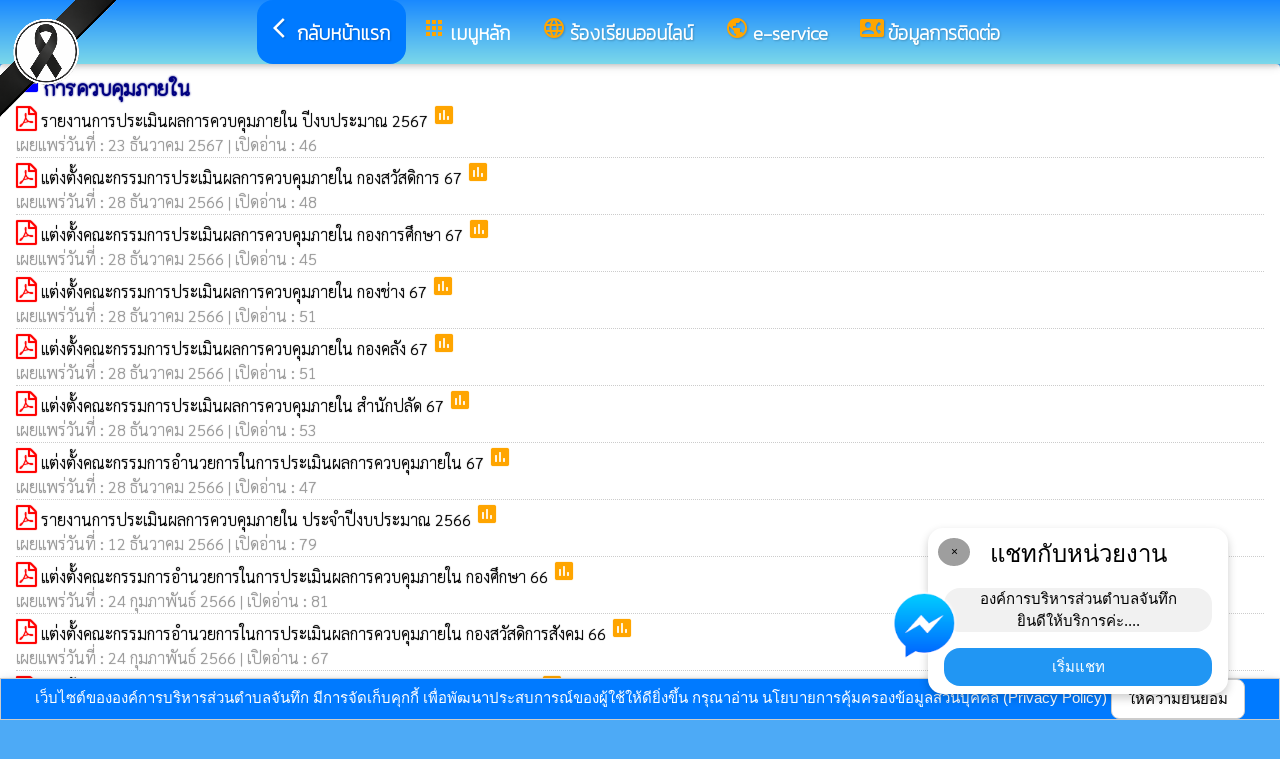

--- FILE ---
content_type: text/html; charset=UTF-8
request_url: https://www.juntuek.go.th/index/?page=announce91487253
body_size: 7334
content:
<html>
<head>
<title>การควบคุมภายใน</title>
<link rel="icon" type="image/png" sizes="192x192"  href="/android-icon-192x192.png">
<link rel="icon" type="image/png" sizes="96x96" href="/favicon-96x96.png">
<link rel="icon" type="image/png" sizes="32x32" href="/favicon-32x32.png">
<link rel="icon" type="image/png" sizes="16x16" href="/favicon-16x16.png">
<meta http-equiv="Content-Type" content="text/html; charset=UTF-8" />
<meta name="keywords" content="">
<meta name="description" content=" องค์การบริหารส่วนตำบลจันทึก อำเภอปากช่อง จังหวัดนครราชสีมา">
<meta property="og:type"          content="website" />
<meta property="og:title"         content="การควบคุมภายใน" />
<meta property="og:description"   content="องค์การบริหารส่วนตำบลจันทึก อำเภอปากช่อง จังหวัดนครราชสีมา" />
<meta property="og:image" content="https://www.juntuek.go.th/index/add_file/482FRtKWed64513.png" />
<meta property="og:url" content="https://www.juntuek.go.th/index/?page=announce91487253" />
<meta name="theme-color" content="#">
<link rel="stylesheet" href="/index/w3.css?v=1">
<link rel="stylesheet" href="/index/w3color.css">
<link rel="stylesheet" href="/index/css/w3-theme-ios-deep-blue.css">
<script src="/index/js/jquery-3.4.1.min.js" type="text/javascript"></script>
<link href="/index/css/aos.css" rel="stylesheet">
<link href="https://fonts.googleapis.com/icon?family=Material+Icons" rel="stylesheet">
<link rel="stylesheet" href="https://www.w3schools.com/w3css/4/w3.css">
<link rel="stylesheet" href="https://cdnjs.cloudflare.com/ajax/libs/font-awesome/4.7.0/css/font-awesome.min.css">
<script src='https://kit.fontawesome.com/a076d05399.js'></script>
<link href="https://fonts.googleapis.com/css?family=Athiti:300|Chonburi|Itim|Kanit:200|Maitree:300|Mitr:300|Pattaya|Pridi:200|Prompt:200|Sriracha|Taviraj:200|Trirong:200|Niramit:200|Sarabun:200|Charm:200|K2D:200|Fahkwang:200|Bai+Jamjuree:200|Mali:200|Krub:200|KoHo:200|Kodchasan:200|Chakra+Petch:200|Thasadith:200|Charmonman:200|Srisakdi:200|IBM+Plex+Sans+Thai:200|Noto+Serif+Thai:300|Noto+Sans+Thai:300|Noto+Sans+Thai Looped:200" rel="stylesheet">
<style>
body
{
background-repeat: no-repeat;
background-position: center top;
}
.main_bg_w3{
background-repeat: no-repeat;
background-position: top;
}
.mySlides {display: none}
a:link {
text-decoration: none;
color:;
}
a:visited {
text-decoration: none;
color:;
}
a:hover {
text-decoration: none;
color:;
}
a:active {
text-decoration: none;
color:;
}
.main_bg_web_w3
.slideanim {visibility:hidden;}
.slide {
animation-name: slide;
-webkit-animation-name: slide;
animation-duration: 1s;
-webkit-animation-duration: 1s;
visibility: visible;
}
@keyframes slide {
0% {
opacity: 0;
transform: translateY(70%);
}
100% {
opacity: 1;
transform: translateY(0%);
}
}
@-webkit-keyframes slide {
0% {
opacity: 0;
-webkit-transform: translateY(70%);
}
100% {
opacity: 1;
-webkit-transform: translateY(0%);
}
}
@media screen and (max-width: 768px) {
.col-sm-4 {
text-align: center;
margin: 25px 0;
}
.btn-lg {
width: 100%;
margin-bottom: 35px;
}
}
@media screen and (max-width: 480px) {
.logo {
font-size: 150px;
}
}
video {
position: absolute;
margin-left: auto;
margin-right: auto;
left: 0;
right: 0;
text-align: center;
z-index: -1;
}
#chat-circle {
position: fixed;
bottom: 120px;
right: 280px;
width: 100px;
height: 100px;
border-radius: 0%;
color: white;
padding: 28px;
z-index: 100;
}
.text-shadow {
text-shadow:
0 0 3px rgba(255, 255, 255, 1),
0 0 6px rgba(255, 255, 255, 0.8),
0 0 9px rgba(255, 255, 255, 0.6),
0 0 12px rgba(255, 255, 255, 0.4);
}
.chat-box {
	width: 300px;
	background: white;
	border-radius: 15px;
	box-shadow: 0 4px 10px rgba(0, 0, 0, 0.2);
	padding: 15px;
	position: relative;
	text-align: center;
}
.chat-box .close-btn {
	position: absolute;
	top: 10px;
	left: 10px;
	background: #ccc;
	width: 28px;
	height: 28px;
	border-radius: 50%;
	display: flex;
	align-items: center;
	justify-content: center;
	font-size: 14px;
	cursor: pointer;
}
.chat-box .messenger-logo {
	width: 70px;
	height: 70px;
	position: absolute;
	bottom: 35px;
	left: -40px;
}
.mourning-corner {
    position: fixed;
    top: 0;
    left: 0;
    width: 120px;      /* ปรับขนาดได้ */
    height: auto;
    z-index: 99999;
    pointer-events: none; /* ไม่บังเมนู/คลิก */
}
</style>
<script>
$(document).ready(function(){
$(window).scroll(function() {
$(".slideanim").each(function(){
var pos = $(this).offset().top;
var winTop = $(window).scrollTop();
if (pos < winTop + 600) {
$(this).addClass("slide");
}
});
});
})
function closeChatBox() {
   document.getElementById("chat-circle").style.display = "none";
}	
</script>

<script>
$(document).ready(function(){
$("#cookie_button").click(function(){
$.post("cookie_accept.php",
{},
function(data,status){
//alert("Data: " + data + "\nStatus: " + status);
});
$("#cookie_accept").fadeOut();
});
});
</script>
</head>
<body class="w3-theme-l1" onload="document.getElementById('start_web_modal').style.display='block'">
<img src="https://www.ts-local.com/startweb/black_ribbon.png" class="mourning-corner" alt="แสดงความอาลัย">
<div id="cookie_accept" class="w3-bottom w3-theme-d4 w3-border w3-card">
<div class="w3-bar w3-container w3-center">
เว็บไซต์ขององค์การบริหารส่วนตำบลจันทึก มีการจัดเก็บคุกกี้ เพื่อพัฒนาประสบการณ์ของผู้ใช้ให้ดียิ่งขึ้น กรุณาอ่าน นโยบายการคุ้มครองข้อมูลส่วนบุคคล (Privacy Policy)  <button class="w3-btn w3-white w3-border w3-round-large" id="cookie_button">ให้ความยินยอม</button>
</div>
</div>
<div id="chat-circle" class="w3-animate-opacity">
    <div class="w3-card w3-round-xlarge w3-white w3-padding chat-box">
		<div class="w3-button w3-circle w3-gray w3-small close-btn" onclick="closeChatBox()">×</div>
        <div class="w3-xlarge w3-bold">แชทกับหน่วยงาน</div>
        <div class="w3-panel w3-light-grey w3-round-xlarge chat-message"> องค์การบริหารส่วนตำบลจันทึก<br>ยินดีให้บริการค่ะ....</div>
		<a href="https://m.me/61550758916520" target="_blank">		
        <button class="w3-button w3-blue w3-round-xlarge w3-block chat-btn">เริ่มแชท</button>
        <img src="/index/picture/messengerfb.png" alt="messager" class="messenger-logo" alt="Messenger Icon">
		</a>		
    </div>
</div>
<!-- Navbar -->
<div class="w3" style="max-width:2560px;">
<div class="w3" style="max-width:2560px;">
<div class="w3-content blue  w3-round-large" style="max-width:100%;">
<div class="w3-content blue w3-round-large w3-theme-l1" style="max-width:2560px;">
<!-- ส่วนแสดงผลชื่อหน่วยงาน logo หน่วยงาน  -->

<style>
/* การตั้งค่าสำหรับเมนูแบบดรอปดาวน์ (dropdown) */
.dropdown {
float: left; /* ลอยดรอปดาวน์ไปทางซ้าย */
overflow: hidden; /* ซ่อนเนื้อหาที่เกินออกมานอกขอบเขต */
}
/* การตั้งค่าสำหรับปุ่มในเมนูดรอปดาวน์ */
.dropdown .dropbtn {
border: none; /* ไม่มีขอบ */
outline: none; /* ไม่มีกรอบรอบนอก */
background-color: inherit; /* ใช้สีพื้นหลังเดียวกับองค์ประกอบที่อยู่ในนั้น */
font: inherit; /* ใช้ฟอนต์เดียวกับองค์ประกอบที่อยู่ในนั้น */
margin: 0; /* ไม่มี margin */
}
/* การตั้งค่าการแสดงผลของเนื้อหาในดรอปดาวน์ */
.dropdown-content {
display: none; /* ซ่อนเนื้อหาในดรอปดาวน์โดยค่าเริ่มต้น */
position: absolute; /* ตั้งค่าให้ตำแหน่งเป็น absolute */
width: 100%; /* ความกว้าง 100% ของผู้ปกครอง */
left: 0; /* ตำแหน่งจากด้านซ้าย */
z-index: 20; /* ระดับการแสดงผลของเนื้อหา */
}
/* แสดงเนื้อหาในดรอปดาวน์เมื่อเลื่อนเมาส์ไปที่เมนู */
.dropdown:hover .dropdown-content {
display: block; /* แสดงเนื้อหา */
}
/* การตั้งค่าสำหรับคอลัมน์ */
.column {
float: left; /* ลอยคอลัมน์ไปทางซ้าย */
padding: 10px; /* กำหนด padding รอบ ๆ คอลัมน์ */
}
/* การตั้งค่าสำหรับลิงก์ในคอลัมน์ */
.column a {
float: none; /* ไม่ลอยไปทางใดทางหนึ่ง */
text-decoration: none; /* ลบขีดเส้นใต้ */
display: block; /* แสดงเป็นบล็อก */
text-align: left; /* จัดข้อความอยู่ทางซ้าย */
}
/* เคลียร์การลอยของคอลัมน์ */
.row:after {
content: ""; /* เนื้อหาว่าง */
display: table; /* แสดงเป็นตาราง */
clear: both; /* เคลียร์การลอย */
}
/* การตั้งค่าสำหรับการแสดงผลบนหน้าจอขนาดเล็ก (มือถือ) */
@media screen and (max-width: 600px) {
.column {
width: 100%; /* ความกว้าง 100% */
height: auto; /* ความสูงอัตโนมัติ */
}
}
.sticky {
/*position: fixed;*/
top: 0;
width: 100%;
}
#navbar {
z-index: 110;
}
.menu-bar {
	
  background: linear-gradient(to bottom, #1a89ff, #7bd8ea); /* เขียวอ่อน → เขียวเข้ม */
  text-align: center;
}

.menu-bar a {
  color: #fff;
  font-weight: bold;
  font-family: 'Kanit', sans-serif;
  text-decoration: none;
  text-shadow: 1px 1px 2px rgba(0,0,0,0.2); /* เงาเบา ๆ เพิ่มความลอย */
  transition: color 0.3s ease;
}
</style>
<!--ส่วนแสดงผลเมนู ie10 ie9-->
<div id="navbar" class="w3-display-container w3-card w3-center menu-bar" style="font-family:'Pridi'; color:; font-size:19px;">
<div class="w3-bar">
<!--เพิ่มการแสดงให้ถูกต้อง ie10 ie9-->
<div class="w3-bar">
&nbsp;
</div>
<!--เพิ่มการแสดงให้ถูกต้อง ie10 ie9-->
<a href="/index/" class="w3-bar-item w3-button w3-padding-16 w3-theme-d4 w3-round-xlarge"><i class="material-icons" style="font-size:24px;">arrow_back_ios</i><strong>กลับหน้าแรก</strong></a>
<div class="dropdown">
<a href="/index/">
<button class="dropbtn w3-button menu-bar w3-padding-16"> <i class="material-icons" style="font-size:24px; color:Orange;">apps</i>
<b>เมนูหลัก</b>
</button>
</a>
<div class="dropdown-content w3-round-xlarge" style="font-family:'Sarabun'; font-size:16px; text-shadow: 0px 0px 1px;">
<div class="w3-content w3-card w3-round-large w3-theme-d1" style="max-width:98%;">
<div class="row" style="max-width:98%;">
<a href="?page=menuweb"><span class="w3-right w3-btn w3-theme-l4 w3-round-large w3-margin-top">เมนูทั้งหมด</span></a>
<a href="?fullscreen=menu"><span class="w3-margin-right w3-right w3-btn w3-theme-l4 w3-round-large w3-margin-top">แสดงเมนูด้านข้าง</span></a>
</div>
<div class="row">
<div class="column w3-quarter w3-container">
<!----------------------------------------------------------------------------------------------------->
<p class="w3-large"><b>
เมนูหลัก (Main)</b></p>
<!----------------------------------------------------------------------------->
<a href="?page=newarticle65291704">
<i class="material-icons" style="color:Orange;"> info</i> นโยบายไม่รับของขวัญ (No Gift Policy)</a>
<!----------------------------------------------------------------------------->
<a href="?page=picture56248310">
<i class="material-icons" style="color:Orange;"> image</i> ป้ายประชาสัมพันธ์</a>
<!----------------------------------------------------------------------------->
<a href="?page=picture0128">
<i class="material-icons" style="color:Orange;"> camera_alt</i> ภาพกิจกรรม</a>
<!----------------------------------------------------------------------------->
<a href="?page=announce3048">
<i class="material-icons" style="color:Orange;"> insert_drive_file</i> ข่าวประชาสัมพันธ์</a>
<!----------------------------------------------------------------------------->
<a href="?page=announce3476">
<i class="material-icons" style="color:Orange;"> chat_bubble</i> ประกาศจัดซื้อจัดจ้าง</a>
<!----------------------------------------------------------------------------->
<a href="?page=webboard">
<i class="material-icons" style="color:Orange;"> thumb_up</i> กระดานสนทนา</a>
<!----------------------------------------------------------------------------->
<a href="?page=rssegp">
<i class="material-icons" style="color:Orange;"> cast</i> ระบบการจัดซื้อจัดจ้าง e-GP</a>
<!----------------------------------------------------------------------------->
<a href="?page=rssegp">
<i class="material-icons" style="color:Orange;"> cast</i> rss egp</a>
</div>
<div class="column w3-quarter w3-container">
<!----------------------------------------------------------------------------------------------------->
<p class="w3-large"><b>
บุคลากร</b></p>
<!----------------------------------------------------------------------------->
<a href="?page=personnal8927">
<i class="material-icons" style="color:Orange;"> account_box</i> ข้อมูลผู้บริหาร</a>
<!----------------------------------------------------------------------------->
<a href="?page=personnal3975">
<i class="material-icons" style="color:Orange;"> account_box</i> สมาชิกสภา อบต.</a>
<!----------------------------------------------------------------------------->
<a href="?page=personal45328760">
<i class="material-icons" style="color:Orange;"> account_box</i> หัวหน้าส่วนราชการ</a>
<!----------------------------------------------------------------------------->
<a href="?page=personal30145689">
<i class="material-icons" style="color:Orange;"> account_box</i> ข้าราชการประจำ</a>
<!----------------------------------------------------------------------------->
<a href="?page=personnal3974">
<i class="material-icons" style="color:Orange;"> account_box</i> สำนักปลัด</a>
<!----------------------------------------------------------------------------->
<a href="?page=personnal6457">
<i class="material-icons" style="color:Orange;"> account_box</i> กองคลัง</a>
<!----------------------------------------------------------------------------->
<a href="?page=personnal6541">
<i class="material-icons" style="color:Orange;"> account_box</i> กองช่าง</a>
<!----------------------------------------------------------------------------->
<a href="?page=personal72819643">
<i class="material-icons" style="color:Orange;"> account_box</i> กองการศึกษา ศาสนา และวัฒนธรรม</a>
<!----------------------------------------------------------------------------->
<a href="?page=personal47986210">
<i class="material-icons" style="color:Orange;"> account_box</i> กองสวัสดิการสังคม</a>
<!----------------------------------------------------------------------------->
<a href="?page=personal58196427">
<i class="material-icons" style="color:Orange;"> account_box</i> หน่วยตรวจสอบภายใน</a>
</div>
<div class="column w3-quarter w3-container">
<!----------------------------------------------------------------------------------------------------->
<p class="w3-large"><b>
ข้อมูลหน่วยงาน</b></p>
<!----------------------------------------------------------------------------->
<a href="?page=article7642">
<i class="material-icons" style="color:Orange;"> info_outline</i> วิสัยทัศน์การพัฒนา</a>
<!----------------------------------------------------------------------------->
<a href="?page=article1932">
<i class="material-icons" style="color:Orange;"> check_circle</i> ผลิตภัณฑ์ชุมชนและท้องถิ่น (OTOP)</a>
<!----------------------------------------------------------------------------->
<a href="?page=newarticle61590234">
<i class="material-icons" style="color:Orange;"> visibility</i> ตราสัญลักษณ์</a>
<!----------------------------------------------------------------------------->
<a href="?page=newarticle05162974">
<i class="material-icons" style="color:Orange;"> check_circle</i> คำขวัญ</a>
<!----------------------------------------------------------------------------->
<a href="?page=newarticle54219680">
<i class="material-icons" style="color:Orange;"> check_circle</i> ต้นไม้ประจำตำบล</a>
<!----------------------------------------------------------------------------->
<a href="?page=newarticle03469172">
<i class="material-icons" style="color:Orange;"> check_circle</i> ประวัติความเป็นมา</a>
<!----------------------------------------------------------------------------->
<a href="?page=newarticle16258379">
<i class="material-icons" style="color:Orange;"> check_circle</i> สถานที่ตั้ง</a>
<!----------------------------------------------------------------------------->
<a href="?page=newarticle79280145">
<i class="material-icons" style="color:Orange;"> assistant_photo</i> ขนาดพื้นที่</a>
<!----------------------------------------------------------------------------->
<a href="?page=newarticle20541963">
<i class="material-icons" style="color:Orange;"> group</i> จำนวนประชากร</a>
<!----------------------------------------------------------------------------->
<a href="?page=newarticle21473509">
<i class="material-icons" style="color:Orange;"> check_circle</i> ลักษณะภูมิประเทศ</a>
<!----------------------------------------------------------------------------->
<a href="?page=newarticle50473189">
<i class="material-icons" style="color:Orange;"> check_circle</i> ศูนย์พัฒนาเด็กเล็ก</a>
<!----------------------------------------------------------------------------->
<a href="?page=newarticle53789460">
<i class="material-icons" style="color:Orange;"> check_circle</i> ด้านการสาธารณสุข</a>
<!----------------------------------------------------------------------------->
<a href="?page=newarticle34786915">
<i class="material-icons" style="color:Orange;"> check_circle</i> ด้านการศาสนา</a>
<!----------------------------------------------------------------------------->
<a href="?page=newarticle49012537">
<i class="material-icons" style="color:Orange;"> check_circle</i> ข้อมูลด้านเศรษฐกิจ</a>
<!----------------------------------------------------------------------------->
<a href="?page=newarticle52684931">
<i class="material-icons" style="color:Orange;"> check_circle</i> ข้อมูลด้านการท่องเที่ยว</a>
</div>
<div class="column w3-quarter w3-container">
<!----------------------------------------------------------------------------------------------------->
<p class="w3-large"><b>
ข้อมูลข่าวสาร</b></p>
<!----------------------------------------------------------------------------->
<a href="?page=announce4502">
<i class="material-icons" style="color:Orange;"> folder</i> งบประมาณรายจ่ายประจำปี</a>
<!----------------------------------------------------------------------------->
<a href="?page=announce3048">
<i class="material-icons" style="color:Orange;"> insert_drive_file</i> ข่าวประชาสัมพันธ์</a>
<!----------------------------------------------------------------------------->
<a href="?page=announce3476">
<i class="material-icons" style="color:Orange;"> chat_bubble</i> ประกาศจัดซื้อจัดจ้าง</a>
<!----------------------------------------------------------------------------->
<a href="?page=announce4302">
<i class="material-icons" style="color:Orange;"> folder</i> แผนการจัดซื้อจัดจ้างแผนการจัดหาพัสดุ</a>
<!----------------------------------------------------------------------------->
<a href="?page=announce0925">
<i class="material-icons" style="color:Orange;"> folder</i> รายงานผลการปฏิบัติงาน</a>
<!----------------------------------------------------------------------------->
<a href="?page=article1684">
<i class="material-icons" style="color:Orange;"> folder</i> ข้อมูลข่าวสารกรมส่งเสริมการปกครองท้องถิ่น</a>
</div>
</div>
<div class="row">
</div>
</div>
</div>
</div>
<a href="?page=rq" class="w3-bar-item w3-button w3-padding-16">
<i class="material-icons" style="font-size:24px; color:Orange;">language</i>
<b>ร้องเรียนออนไลน์</b>
</a>
<a href="?page=link_new12784693" class="w3-bar-item w3-button w3-padding-16">
<i class="material-icons" style="font-size:24px; color:Orange;">public</i>
<b>e-service</b>
</a>
<a href="?page=article6279" class="w3-bar-item w3-button w3-padding-16">
<i class="material-icons" style="font-size:24px; color:Orange;">contact_phone</i>
<b>ข้อมูลการติดต่อ</b>
</a>
</div>
<!--+++++++++++++++++++++++++++++++++++++++++++++++++++++++++++++++++++++++++++++++-->
</div>
<div class="w3-content blue w3-round-large" style="max-width:1920px;">
</div>
</div>
</div>
<div class="w3-hide-medium w3-hide-small w3-content" style="max-width:1200px;">
<!-- จบ -->
</div>
<div class="w3-hide-medium w3-hide-small">
</div>
<div class="w3-row">
<!-- ส่วนแสดงเนื้อหา -->
<div class="w3-content w3" style="max-width:1600px;">
<div id="fb-root"></div>
<script async defer crossorigin="anonymous" src="https://connect.facebook.net/th_TH/sdk.js#xfbml=1&version=v4.0"></script>

<div class ="w3-white w3-padding w3-round" style="font-family:'Sarabun'; font-size:16px; text-shadow: 0px 0px 1px">
<i class="material-icons" style="font-size:24px;color:blue">folder</i>
<span style="font-family:'K2D';font-size:20; color:navy; text-shadow:0px 0px 2px navy;">
<b>การควบคุมภายใน </b>
</span>
<div class =" w3" style="font-family:'Sarabun'; font-size:16px; text-shadow: 0px 0px 1px">
<i class="fa fa-file-pdf-o" style="font-size:24px;color:red"></i>
<a href="/index/load_data/?doc=16861" target="_blank">
รายงานการประเมินผลการควบคุมภายใน ปีงบประมาณ 2567 </a>
<i class="material-icons" style="color:orange">poll</i>
<br>
<div style="border-bottom:1px dotted #ccc;?>; color:#999; margin-bottom:2px;">
เผยแพร่วันที่ : 23&nbsp;ธันวาคม&nbsp;2567 | เปิดอ่าน : 46</div>
<i class="fa fa-file-pdf-o" style="font-size:24px;color:red"></i>
<a href="/index/load_data/?doc=16873" target="_blank">
แต่งตั้งคณะกรรมการประเมินผลการควบคุมภายใน กองสวัสดิการ 67 </a>
<i class="material-icons" style="color:orange">poll</i>
<br>
<div style="border-bottom:1px dotted #ccc;?>; color:#999; margin-bottom:2px;">
เผยแพร่วันที่ : 28&nbsp;ธันวาคม&nbsp;2566 | เปิดอ่าน : 48</div>
<i class="fa fa-file-pdf-o" style="font-size:24px;color:red"></i>
<a href="/index/load_data/?doc=16871" target="_blank">
แต่งตั้งคณะกรรมการประเมินผลการควบคุมภายใน กองการศึกษา 67 </a>
<i class="material-icons" style="color:orange">poll</i>
<br>
<div style="border-bottom:1px dotted #ccc;?>; color:#999; margin-bottom:2px;">
เผยแพร่วันที่ : 28&nbsp;ธันวาคม&nbsp;2566 | เปิดอ่าน : 45</div>
<i class="fa fa-file-pdf-o" style="font-size:24px;color:red"></i>
<a href="/index/load_data/?doc=16869" target="_blank">
แต่งตั้งคณะกรรมการประเมินผลการควบคุมภายใน กองช่าง 67 </a>
<i class="material-icons" style="color:orange">poll</i>
<br>
<div style="border-bottom:1px dotted #ccc;?>; color:#999; margin-bottom:2px;">
เผยแพร่วันที่ : 28&nbsp;ธันวาคม&nbsp;2566 | เปิดอ่าน : 51</div>
<i class="fa fa-file-pdf-o" style="font-size:24px;color:red"></i>
<a href="/index/load_data/?doc=16867" target="_blank">
แต่งตั้งคณะกรรมการประเมินผลการควบคุมภายใน กองคลัง 67 </a>
<i class="material-icons" style="color:orange">poll</i>
<br>
<div style="border-bottom:1px dotted #ccc;?>; color:#999; margin-bottom:2px;">
เผยแพร่วันที่ : 28&nbsp;ธันวาคม&nbsp;2566 | เปิดอ่าน : 51</div>
<i class="fa fa-file-pdf-o" style="font-size:24px;color:red"></i>
<a href="/index/load_data/?doc=16865" target="_blank">
แต่งตั้งคณะกรรมการประเมินผลการควบคุมภายใน  สำนักปลัด 67 </a>
<i class="material-icons" style="color:orange">poll</i>
<br>
<div style="border-bottom:1px dotted #ccc;?>; color:#999; margin-bottom:2px;">
เผยแพร่วันที่ : 28&nbsp;ธันวาคม&nbsp;2566 | เปิดอ่าน : 53</div>
<i class="fa fa-file-pdf-o" style="font-size:24px;color:red"></i>
<a href="/index/load_data/?doc=16863" target="_blank">
แต่งตั้งคณะกรรมการอำนวยการในการประเมินผลการควบคุมภายใน 67 </a>
<i class="material-icons" style="color:orange">poll</i>
<br>
<div style="border-bottom:1px dotted #ccc;?>; color:#999; margin-bottom:2px;">
เผยแพร่วันที่ : 28&nbsp;ธันวาคม&nbsp;2566 | เปิดอ่าน : 47</div>
<i class="fa fa-file-pdf-o" style="font-size:24px;color:red"></i>
<a href="/index/load_data/?doc=15387" target="_blank">
รายงานการประเมินผลการควบคุมภายใน ประจำปีงบประมาณ 2566  </a>
<i class="material-icons" style="color:orange">poll</i>
<br>
<div style="border-bottom:1px dotted #ccc;?>; color:#999; margin-bottom:2px;">
เผยแพร่วันที่ : 12&nbsp;ธันวาคม&nbsp;2566 | เปิดอ่าน : 79</div>
<i class="fa fa-file-pdf-o" style="font-size:24px;color:red"></i>
<a href="/index/load_data/?doc=15383" target="_blank">
แต่งตั้งคณะกรรมการอำนวยการในการประเมินผลการควบคุมภายใน  กองศึกษา  66 </a>
<i class="material-icons" style="color:orange">poll</i>
<br>
<div style="border-bottom:1px dotted #ccc;?>; color:#999; margin-bottom:2px;">
เผยแพร่วันที่ : 24&nbsp;กุมภาพันธ์&nbsp;2566 | เปิดอ่าน : 81</div>
<i class="fa fa-file-pdf-o" style="font-size:24px;color:red"></i>
<a href="/index/load_data/?doc=15381" target="_blank">
แต่งตั้งคณะกรรมการอำนวยการในการประเมินผลการควบคุมภายใน กองสวัสดิการสังคม  66 </a>
<i class="material-icons" style="color:orange">poll</i>
<br>
<div style="border-bottom:1px dotted #ccc;?>; color:#999; margin-bottom:2px;">
เผยแพร่วันที่ : 24&nbsp;กุมภาพันธ์&nbsp;2566 | เปิดอ่าน : 67</div>
<i class="fa fa-file-pdf-o" style="font-size:24px;color:red"></i>
<a href="/index/load_data/?doc=15379" target="_blank">
แต่งตั้งคณะกรรมการอำนวยการในการประเมินผลการควบคุมภายใน  กองช่าง  66 </a>
<i class="material-icons" style="color:orange">poll</i>
<br>
<div style="border-bottom:1px dotted #ccc;?>; color:#999; margin-bottom:2px;">
เผยแพร่วันที่ : 24&nbsp;กุมภาพันธ์&nbsp;2566 | เปิดอ่าน : 70</div>
<i class="fa fa-file-pdf-o" style="font-size:24px;color:red"></i>
<a href="/index/load_data/?doc=15377" target="_blank">
แต่งตั้งคณะกรรมการอำนวยการในการประเมินผลการควบคุมภายใน  กองคลัง 66 </a>
<i class="material-icons" style="color:orange">poll</i>
<br>
<div style="border-bottom:1px dotted #ccc;?>; color:#999; margin-bottom:2px;">
เผยแพร่วันที่ : 22&nbsp;กุมภาพันธ์&nbsp;2566 | เปิดอ่าน : 65</div>
<i class="fa fa-file-pdf-o" style="font-size:24px;color:red"></i>
<a href="/index/load_data/?doc=15375" target="_blank">
แต่งตั้งคณะกรรมการอำนวยการในการประเมินผลการควบคุมภายใน สำนักปลัด 66 </a>
<i class="material-icons" style="color:orange">poll</i>
<br>
<div style="border-bottom:1px dotted #ccc;?>; color:#999; margin-bottom:2px;">
เผยแพร่วันที่ : 22&nbsp;กุมภาพันธ์&nbsp;2566 | เปิดอ่าน : 64</div>
<i class="fa fa-file-pdf-o" style="font-size:24px;color:red"></i>
<a href="/index/load_data/?doc=15373" target="_blank">
แต่งตั้งคณะกรรมการอำนวยการในการประเมินผลการควบคุมภายใน  66 </a>
<i class="material-icons" style="color:orange">poll</i>
<br>
<div style="border-bottom:1px dotted #ccc;?>; color:#999; margin-bottom:2px;">
เผยแพร่วันที่ : 22&nbsp;กุมภาพันธ์&nbsp;2566 | เปิดอ่าน : 67</div>
<i class="fa fa-file-pdf-o" style="font-size:24px;color:red"></i>
<a href="/index/load_data/?doc=14183" target="_blank">
รายงานการประเมินผลการควบคุมภายใน ประจำปี 2565 </a>
<i class="material-icons" style="color:orange">poll</i>
<br>
<div style="border-bottom:1px dotted #ccc;?>; color:#999; margin-bottom:2px;">
เผยแพร่วันที่ : 30&nbsp;ตุลาคม&nbsp;2565 | เปิดอ่าน : 139</div>
<i class="fa fa-file-pdf-o" style="font-size:24px;color:red"></i>
<a href="/index/load_data/?doc=14181" target="_blank">
แต่งตั้งคณะกรรมการอำนวยการในการประเมินการควบคุมภายใน </a>
<i class="material-icons" style="color:orange">poll</i>
<br>
<div style="border-bottom:1px dotted #ccc;?>; color:#999; margin-bottom:2px;">
เผยแพร่วันที่ : 30&nbsp;มิถุนายน&nbsp;2565 | เปิดอ่าน : 127</div>
<div class="w3-bar w3-border w3-round w3-padding">
<a href="?page=announce91487253&s_page=0" class="w3-tag w3-theme-d4 w3-round">1</a>
1 - 16 (ทั้งหมด 16 รายการ)  </div>
</div>
</div></div>
</div>
<!---------------------- แสดงเมนูด้านข้างจากแบบเดิม ฉพาะ full screen หน้าแรก------------------------->
<!-- จบส่วนหลักของเว็บไซต์  -->
<style>
.footer_font_stype{
font-family: 'Sarabun';
}
.main_bg_w3_footer{
background-image: url("add_file/");
background-repeat: no-repeat;
background-position: top;
}
</style>
<div class="w3-display-container footer_font footer_font_stype w3-container w3-round-large w3-theme-d2" style="height:auto; width:100%;">
<div style="font-size:px;">
<div class="w3-margin w3-padding w3-round w3-hide-small w3-hide-medium w3-center" style="font-family:'Sarabun'; font-size:22px;">
ที่อยู่ไปรษณีย์อิเล็กทรอนิกส์กลาง (อีเมลกลาง) :  <b>saraban_06302108@dla.go.th</b>
</div>
<div class="w3-margin w3-padding w3-round w3-hide-large w3-center" style="font-family:'Sarabun'; font-size:16px;">
ที่อยู่ไปรษณีย์อิเล็กทรอนิกส์กลาง (อีเมลกลาง) :  <b>saraban_06302108@dla.go.th</b>
</div>
<div class="w3-hide-large">
<div class="w3-large w3-padding">
<a href="https://www.juntuek.go.th//index/">
<div class="w3-row">
<div class="w3-col" style="width:70px"><img src="https://www.juntuek.go.th//index/add_file/482FRtKWed64513.png" style="width:64px;"></div>
<div class="w3-rest">
<b>
องค์การบริหารส่วนตำบลจันทึก	<br>
อำเภอปากช่อง จังหวัดนครราชสีมา</b>
</div>
</div>
</a>
</div>
</div>
<div class="w3-hide-small w3-hide-medium">
<div class="w3-row  w3-padding" style="font-family:'Sarabun'; color:white">
<div class="w3-container w3-half"  style="font-family:'Sarabun'; color:white">
<div class="w3-container w3-padding">
<div class="w3-display-container w3-container w3-hoverable">
<div class="w3-display-left">
<img src="add_file/482FRtKWed64513.png" style="width:90px;">
</div>
<div style="margin-left:90px;">
<b><span style="font-size:24px;">
องค์การบริหารส่วนตำบลจันทึก</span>
</b><br>
<b><span style="font-size:24px;">
อำเภอปากช่อง จังหวัดนครราชสีมา</span>
</b>
</div>
</div>
</div>
</div>
<div class="w3-container w3-half"  style="font-family:'Sarabun'; color:white">
<span style="font-size:26px;">
อีเมลกลาง : saraban_06302108@dla.go.th<br>
โทร : 044-756-187  โทรสาร : 044-756-187<br>
</span>
</div>
</div>
</div>
<div style="bottom:0px; font-size:12px; font-family:Tahoma; padding:5px;">
<div class="w3-row" style="font-family:'Sarabun'; font-size:14px; text-shadow: 0px 0px 1px ;">
<div class="w3-container w3-half">
<div class="w3-white w3-round w3-padding w3-hide-small w3-hide-medium">
<b>
<i class="material-icons w3-hide-small" style="color:green;">verified_user</i>
<a href="/index/system/" style="color:#222222;"  class="w3-tag w3-round w3-green"> ผู้ดูแลระบบ </a>
copyright © 2025
<a href="https://www.juntuek.go.th/"> องค์การบริหารส่วนตำบลจันทึก </a>
พัฒนาระบบ : <a href="http://www.ts-local.com/" style="color:#222222;">www.ts-local.com</a>
</b>
</div>
<div class="w3-round w3-hide-large">
<a href="/index/system/" style="color:#222222;"  class="w3-tag w3-round w3-green"> ผู้ดูแลระบบ </a>
<a href="http://www.ts-local.com/" style="color:#222222;" class="w3-tag w3-round w3-green">พัฒนาระบบ</a>
</div>
</div>
<div class="w3-container w3-half">
<b>
<div class="w3-white w3-round w3-padding w3-hide-small w3-hide-medium">
<a href="#" style="color:#222222;">
<i class="material-icons" style="color:green;">public</i>
</a>
<b>
<a href="?page=WebsitePolicy" style="color:#222222;"  class="w3-tag w3-round w3-green">
นโยบายเว็บไซต์
</a>
<a href="?page=PrivacyPolicy" style="color:#222222;"  class="w3-tag w3-round w3-green">
นโยบายการคุ้มครองข้อมูลส่วนบุคคล
</a>
update : 3 มกราคม 2569</b>
</div>
</b>


<div class="w3-round w3-hide-large">
<a href="?page=WebsitePolicy" style="color:#222222;"  class="w3-tag w3-round w3-green">
นโยบายเว็บไซต์
</a>
<a href="?page=PrivacyPolicy" style="color:#222222;"  class="w3-tag w3-round w3-green">
การคุ้มครองข้อมูล
</a>
</div>
</div>
</div>
</div>
</div>
</div>
<!-- จบส่วนท้ายเว็บ -->
<span class="w3-tag w3-white w3-round">
</span>
</div>
<!-- AOS JS -->
<script src="/index/css/aos.js"></script>
<script>
window.onscroll = function() {myFunction4()};
var navbar = document.getElementById("navbar");
var sticky = navbar.offsetTop;
function myFunction4() {
if (window.scrollY >= sticky) {
navbar.classList.add("sticky")
} else {
navbar.classList.remove("sticky");
}
}
// Initialize AOS
AOS.init({
duration: 1200, // ระยะเวลาของอนิเมชัน (ms)
once: true      // อนิเมชันทำงานครั้งเดียวเมื่อเลื่อนถึง
});
AOS.refresh()</script>
</body>
</html>